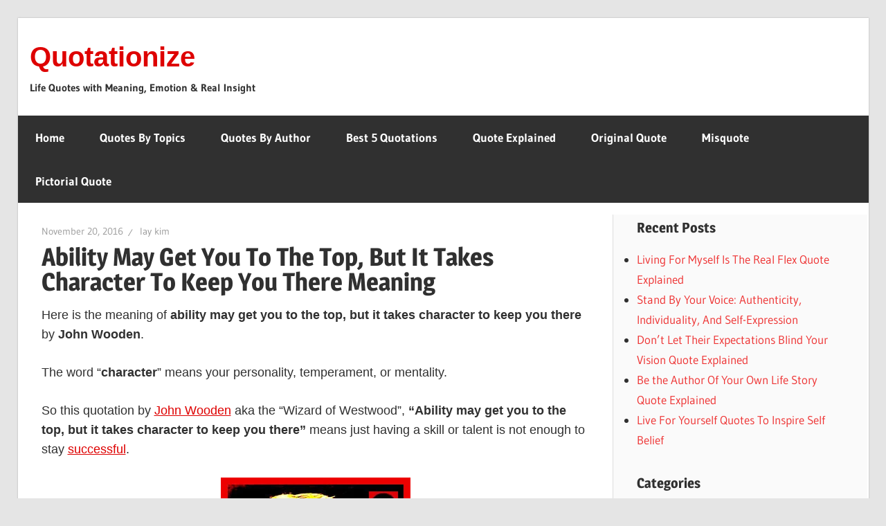

--- FILE ---
content_type: text/html; charset=UTF-8
request_url: https://quotationize.com/ability-may-get-top-takes-character-keep-meaning/
body_size: 20053
content:
<!DOCTYPE html>
<html lang="en-US">
<head>
<!-- Optimized with WP Meteor v3.4.16 - https://wordpress.org/plugins/wp-meteor/ --><script data-wpmeteor-nooptimize="true" >var _wpmeteor={"gdpr":true,"rdelay":86400000,"preload":true,"elementor-animations":true,"elementor-pp":true,"v":"3.4.16","rest_url":"https:\/\/quotationize.com\/wp-json\/"};(()=>{try{new MutationObserver(function(){}),new Promise(function(){}),Object.assign({},{}),document.fonts.ready.then(function(){})}catch{s="wpmeteordisable=1",i=document.location.href,i.match(/[?&]wpmeteordisable/)||(o="",i.indexOf("?")==-1?i.indexOf("#")==-1?o=i+"?"+s:o=i.replace("#","?"+s+"#"):i.indexOf("#")==-1?o=i+"&"+s:o=i.replace("#","&"+s+"#"),document.location.href=o)}var s,i,o;})();

</script><script data-wpmeteor-nooptimize="true" >(()=>{var v="addEventListener",ue="removeEventListener",p="getAttribute",L="setAttribute",pe="removeAttribute",N="hasAttribute",St="querySelector",F=St+"All",U="appendChild",Q="removeChild",fe="createElement",T="tagName",Ae="getOwnPropertyDescriptor",y="prototype",W="__lookupGetter__",Ee="__lookupSetter__",m="DOMContentLoaded",f="load",B="pageshow",me="error";var d=window,c=document,Te=c.documentElement;var $=console.error;var Ke=!0,X=class{constructor(){this.known=[]}init(){let t,n,s=(r,a)=>{if(Ke&&r&&r.fn&&!r.__wpmeteor){let o=function(i){return i===r?this:(c[v](m,l=>{i.call(c,r,l,"jQueryMock")}),this)};this.known.push([r,r.fn.ready,r.fn.init?.prototype?.ready]),r.fn.ready=o,r.fn.init?.prototype?.ready&&(r.fn.init.prototype.ready=o),r.__wpmeteor=!0}return r};window.jQuery||window.$,Object.defineProperty(window,"jQuery",{get(){return t},set(r){t=s(r,"jQuery")},configurable:!0}),Object.defineProperty(window,"$",{get(){return n},set(r){n=s(r,"$")},configurable:!0})}unmock(){this.known.forEach(([t,n,s])=>{t.fn.ready=n,t.fn.init?.prototype?.ready&&s&&(t.fn.init.prototype.ready=s)}),Ke=!1}};var ge="fpo:first-interaction",he="fpo:replay-captured-events";var Je="fpo:element-loaded",Se="fpo:images-loaded",M="fpo:the-end";var Z="click",V=window,Qe=V.addEventListener.bind(V),Xe=V.removeEventListener.bind(V),Ge="removeAttribute",ve="getAttribute",Gt="setAttribute",Ne=["touchstart","touchmove","touchend","touchcancel","keydown","wheel"],Ze=["mouseover","mouseout",Z],Nt=["touchstart","touchend","touchcancel","mouseover","mouseout",Z],R="data-wpmeteor-";var Ue="dispatchEvent",je=e=>{let t=new MouseEvent(Z,{view:e.view,bubbles:!0,cancelable:!0});return Object.defineProperty(t,"target",{writable:!1,value:e.target}),t},Be=class{static capture(){let t=!1,[,n,s]=`${window.Promise}`.split(/[\s[(){]+/s);if(V["__"+s+n])return;let r=[],a=o=>{if(o.target&&Ue in o.target){if(!o.isTrusted)return;if(o.cancelable&&!Ne.includes(o.type))try{o.preventDefault()}catch{}o.stopImmediatePropagation(),o.type===Z?r.push(je(o)):Nt.includes(o.type)&&r.push(o),o.target[Gt](R+o.type,!0),t||(t=!0,V[Ue](new CustomEvent(ge)))}};V.addEventListener(he,()=>{Ze.forEach(l=>Xe(l,a,{passive:!1,capture:!0})),Ne.forEach(l=>Xe(l,a,{passive:!0,capture:!0}));let o;for(;o=r.shift();){var i=o.target;i[ve](R+"touchstart")&&i[ve](R+"touchend")&&!i[ve](R+Z)?(i[ve](R+"touchmove")||r.push(je(o)),i[Ge](R+"touchstart"),i[Ge](R+"touchend")):i[Ge](R+o.type),i[Ue](o)}}),Ze.forEach(o=>Qe(o,a,{passive:!1,capture:!0})),Ne.forEach(o=>Qe(o,a,{passive:!0,capture:!0}))}};var et=Be;var j=class{constructor(){this.l=[]}emit(t,n=null){this.l[t]&&this.l[t].forEach(s=>s(n))}on(t,n){this.l[t]||=[],this.l[t].push(n)}off(t,n){this.l[t]=(this.l[t]||[]).filter(s=>s!==n)}};var D=new j;var ye=c[fe]("span");ye[L]("id","elementor-device-mode");ye[L]("class","elementor-screen-only");var Ut=!1,tt=()=>(Ut||c.body[U](ye),getComputedStyle(ye,":after").content.replace(/"/g,""));var rt=e=>e[p]("class")||"",nt=(e,t)=>e[L]("class",t),st=()=>{d[v](f,function(){let e=tt(),t=Math.max(Te.clientWidth||0,d.innerWidth||0),n=Math.max(Te.clientHeight||0,d.innerHeight||0),s=["_animation_"+e,"animation_"+e,"_animation","_animation","animation"];Array.from(c[F](".elementor-invisible")).forEach(r=>{let a=r.getBoundingClientRect();if(a.top+d.scrollY<=n&&a.left+d.scrollX<t)try{let i=JSON.parse(r[p]("data-settings"));if(i.trigger_source)return;let l=i._animation_delay||i.animation_delay||0,u,E;for(var o=0;o<s.length;o++)if(i[s[o]]){E=s[o],u=i[E];break}if(u){let q=rt(r),J=u==="none"?q:q+" animated "+u,At=setTimeout(()=>{nt(r,J.replace(/\belementor-invisible\b/,"")),s.forEach(Tt=>delete i[Tt]),r[L]("data-settings",JSON.stringify(i))},l);D.on("fi",()=>{clearTimeout(At),nt(r,rt(r).replace(new RegExp("\b"+u+"\b"),""))})}}catch(i){console.error(i)}})})};var ot="data-in-mega_smartmenus",it=()=>{let e=c[fe]("div");e.innerHTML='<span class="sub-arrow --wp-meteor"><i class="fa" aria-hidden="true"></i></span>';let t=e.firstChild,n=s=>{let r=[];for(;s=s.previousElementSibling;)r.push(s);return r};c[v](m,function(){Array.from(c[F](".pp-advanced-menu ul")).forEach(s=>{if(s[p](ot))return;(s[p]("class")||"").match(/\bmega-menu\b/)&&s[F]("ul").forEach(o=>{o[L](ot,!0)});let r=n(s),a=r.filter(o=>o).filter(o=>o[T]==="A").pop();if(a||(a=r.map(o=>Array.from(o[F]("a"))).filter(o=>o).flat().pop()),a){let o=t.cloneNode(!0);a[U](o),new MutationObserver(l=>{l.forEach(({addedNodes:u})=>{u.forEach(E=>{if(E.nodeType===1&&E[T]==="SPAN")try{a[Q](o)}catch{}})})}).observe(a,{childList:!0})}})})};var w="readystatechange",A="message";var Y="SCRIPT",g="data-wpmeteor-",b=Object.defineProperty,Ve=Object.defineProperties,P="javascript/blocked",Pe=/^\s*(application|text)\/javascript|module\s*$/i,mt="requestAnimationFrame",gt="requestIdleCallback",ie="setTimeout",Ie="__dynamic",I=d.constructor.name+"::",ce=c.constructor.name+"::",ht=function(e,t){t=t||d;for(var n=0;n<this.length;n++)e.call(t,this[n],n,this)};"NodeList"in d&&!NodeList[y].forEach&&(NodeList[y].forEach=ht);"HTMLCollection"in d&&!HTMLCollection[y].forEach&&(HTMLCollection[y].forEach=ht);_wpmeteor["elementor-animations"]&&st(),_wpmeteor["elementor-pp"]&&it();var _e=[],Le=[],ee=[],se=!1,k=[],h={},He=!1,Bt=0,H=c.visibilityState==="visible"?d[mt]:d[ie],vt=d[gt]||H;c[v]("visibilitychange",()=>{H=c.visibilityState==="visible"?d[mt]:d[ie],vt=d[gt]||H});var C=d[ie],De,z=["src","type"],x=Object,te="definePropert";x[te+"y"]=(e,t,n)=>{if(e===d&&["jQuery","onload"].indexOf(t)>=0||(e===c||e===c.body)&&["readyState","write","writeln","on"+w].indexOf(t)>=0)return["on"+w,"on"+f].indexOf(t)&&n.set&&(h["on"+w]=h["on"+w]||[],h["on"+w].push(n.set)),e;if(e instanceof HTMLScriptElement&&z.indexOf(t)>=0){if(!e[t+"__def"]){let s=x[Ae](e,t);b(e,t,{set(r){return e[t+"__set"]?e[t+"__set"].call(e,r):s.set.call(e,r)},get(){return e[t+"__get"]?e[t+"__get"].call(e):s.get.call(e)}}),e[t+"__def"]=!0}return n.get&&(e[t+"__get"]=n.get),n.set&&(e[t+"__set"]=n.set),e}return b(e,t,n)};x[te+"ies"]=(e,t)=>{for(let n in t)x[te+"y"](e,n,t[n]);for(let n of x.getOwnPropertySymbols(t))x[te+"y"](e,n,t[n]);return e};var qe=EventTarget[y][v],yt=EventTarget[y][ue],ae=qe.bind(c),Ct=yt.bind(c),G=qe.bind(d),_t=yt.bind(d),Lt=Document[y].createElement,le=Lt.bind(c),de=c.__proto__[W]("readyState").bind(c),ct="loading";b(c,"readyState",{get(){return ct},set(e){return ct=e}});var at=e=>k.filter(([t,,n],s)=>{if(!(e.indexOf(t.type)<0)){n||(n=t.target);try{let r=n.constructor.name+"::"+t.type;for(let a=0;a<h[r].length;a++)if(h[r][a]){let o=r+"::"+s+"::"+a;if(!xe[o])return!0}}catch{}}}).length,oe,xe={},K=e=>{k.forEach(([t,n,s],r)=>{if(!(e.indexOf(t.type)<0)){s||(s=t.target);try{let a=s.constructor.name+"::"+t.type;if((h[a]||[]).length)for(let o=0;o<h[a].length;o++){let i=h[a][o];if(i){let l=a+"::"+r+"::"+o;if(!xe[l]){xe[l]=!0,c.readyState=n,oe=a;try{Bt++,!i[y]||i[y].constructor===i?i.bind(s)(t):i(t)}catch(u){$(u,i)}oe=null}}}}catch(a){$(a)}}})};ae(m,e=>{k.push([new e.constructor(m,e),de(),c])});ae(w,e=>{k.push([new e.constructor(w,e),de(),c])});G(m,e=>{k.push([new e.constructor(m,e),de(),d])});G(f,e=>{He=!0,k.push([new e.constructor(f,e),de(),d]),O||K([m,w,A,f,B])});G(B,e=>{k.push([new e.constructor(B,e),de(),d]),O||K([m,w,A,f,B])});var wt=e=>{k.push([e,c.readyState,d])},Ot=d[W]("onmessage"),Rt=d[Ee]("onmessage"),Pt=()=>{_t(A,wt),(h[I+"message"]||[]).forEach(e=>{G(A,e)}),b(d,"onmessage",{get:Ot,set:Rt})};G(A,wt);var Dt=new X;Dt.init();var Fe=()=>{!O&&!se&&(O=!0,c.readyState="loading",H($e),H(S)),He||G(f,()=>{Fe()})};G(ge,()=>{Fe()});D.on(Se,()=>{Fe()});_wpmeteor.rdelay>=0&&et.capture();var re=[-1],Ce=e=>{re=re.filter(t=>t!==e.target),re.length||C(D.emit.bind(D,M))};var O=!1,S=()=>{let e=_e.shift();if(e)e[p](g+"src")?e[N]("async")||e[Ie]?(e.isConnected&&(re.push(e),setTimeout(Ce,1e3,{target:e})),Oe(e,Ce),C(S)):Oe(e,C.bind(null,S)):(e.origtype==P&&Oe(e),C(S));else if(Le.length)_e.push(...Le),Le.length=0,C(S);else if(at([m,w,A]))K([m,w,A]),C(S);else if(He)if(at([f,B,A]))K([f,B,A]),C(S);else if(re.length>1)vt(S);else if(ee.length)_e.push(...ee),ee.length=0,C(S);else{if(d.RocketLazyLoadScripts)try{RocketLazyLoadScripts.run()}catch(t){$(t)}c.readyState="complete",Pt(),Dt.unmock(),O=!1,se=!0,d[ie](()=>Ce({target:-1}))}else O=!1},xt=e=>{let t=le(Y),n=e.attributes;for(var s=n.length-1;s>=0;s--)n[s].name.startsWith(g)||t[L](n[s].name,n[s].value);let r=e[p](g+"type");r?t.type=r:t.type="text/javascript",(e.textContent||"").match(/^\s*class RocketLazyLoadScripts/)?t.textContent=e.textContent.replace(/^\s*class\s*RocketLazyLoadScripts/,"window.RocketLazyLoadScripts=class").replace("RocketLazyLoadScripts.run();",""):t.textContent=e.textContent;for(let a of["onload","onerror","onreadystatechange"])e[a]&&(t[a]=e[a]);return t},Oe=(e,t)=>{let n=e[p](g+"src");if(n){let s=qe.bind(e);e.isConnected&&t&&(s(f,t),s(me,t)),e.origtype=e[p](g+"type")||"text/javascript",e.origsrc=n,(!e.isConnected||e[N]("nomodule")||e.type&&!Pe.test(e.type))&&t&&t(new Event(f,{target:e}))}else e.origtype===P?(e.origtype=e[p](g+"type")||"text/javascript",e[pe]("integrity"),e.textContent=e.textContent+`
`):t&&t(new Event(f,{target:e}))},We=(e,t)=>{let n=(h[e]||[]).indexOf(t);if(n>=0)return h[e][n]=void 0,!0},lt=(e,t,...n)=>{if("HTMLDocument::"+m==oe&&e===m&&!t.toString().match(/jQueryMock/)){D.on(M,c[v].bind(c,e,t,...n));return}if(t&&(e===m||e===w)){let s=ce+e;h[s]=h[s]||[],h[s].push(t),se&&K([e]);return}return ae(e,t,...n)},dt=(e,t,...n)=>{if(e===m){let s=ce+e;We(s,t)}return Ct(e,t,...n)};Ve(c,{[v]:{get(){return lt},set(){return lt}},[ue]:{get(){return dt},set(){return dt}}});var ne=c.createDocumentFragment(),$e=()=>{ne.hasChildNodes()&&(c.head[U](ne),ne=c.createDocumentFragment())},ut={},we=e=>{if(e)try{let t=new URL(e,c.location.href),n=t.origin;if(n&&!ut[n]&&c.location.host!==t.host){let s=le("link");s.rel="preconnect",s.href=n,ne[U](s),ut[n]=!0,O&&H($e)}}catch{}},be={},kt=(e,t,n,s)=>{let r=le("link");r.rel=t?"modulepre"+f:"pre"+f,r.as="script",n&&r[L]("crossorigin",n),s&&r[L]("integrity",s);try{e=new URL(e,c.location.href).href}catch{}r.href=e,ne[U](r),be[e]=!0,O&&H($e)},ke=function(...e){let t=le(...e);if(!e||e[0].toUpperCase()!==Y||!O)return t;let n=t[L].bind(t),s=t[p].bind(t),r=t[pe].bind(t),a=t[N].bind(t),o=t[W]("attributes").bind(t);return z.forEach(i=>{let l=t[W](i).bind(t),u=t[Ee](i).bind(t);x[te+"y"](t,i,{set(E){return i==="type"&&E&&!Pe.test(E)?n(i,E):((i==="src"&&E||i==="type"&&E&&t.origsrc)&&n("type",P),E?n(g+i,E):r(g+i))},get(){let E=t[p](g+i);if(i==="src")try{return new URL(E,c.location.href).href}catch{}return E}}),b(t,"orig"+i,{set(E){return u(E)},get(){return l()}})}),t[L]=function(i,l){if(z.includes(i))return i==="type"&&l&&!Pe.test(l)?n(i,l):((i==="src"&&l||i==="type"&&l&&t.origsrc)&&n("type",P),l?n(g+i,l):r(g+i));n(i,l)},t[p]=function(i){let l=z.indexOf(i)>=0?s(g+i):s(i);if(i==="src")try{return new URL(l,c.location.href).href}catch{}return l},t[N]=function(i){return z.indexOf(i)>=0?a(g+i):a(i)},b(t,"attributes",{get(){return[...o()].filter(l=>l.name!=="type").map(l=>({name:l.name.match(new RegExp(g))?l.name.replace(g,""):l.name,value:l.value}))}}),t[Ie]=!0,t};Object.defineProperty(Document[y],"createElement",{set(e){e!==ke&&(De=e)},get(){return De||ke}});var Re=new Set,ze=new MutationObserver(e=>{e.forEach(({removedNodes:t,addedNodes:n,target:s})=>{t.forEach(r=>{r.nodeType===1&&Y===r[T]&&"origtype"in r&&Re.delete(r)}),n.forEach(r=>{if(r.nodeType===1)if(Y===r[T]){if("origtype"in r){if(r.origtype!==P)return}else if(r[p]("type")!==P)return;"origtype"in r||z.forEach(o=>{let i=r[W](o).bind(r),l=r[Ee](o).bind(r);b(r,"orig"+o,{set(u){return l(u)},get(){return i()}})});let a=r[p](g+"src");if(Re.has(r)&&$("Inserted twice",r),r.parentNode){Re.add(r);let o=r[p](g+"type");(a||"").match(/\/gtm.js\?/)||r[N]("async")||r[Ie]?(ee.push(r),we(a)):r[N]("defer")||o==="module"?(Le.push(r),we(a)):(a&&!r[N]("nomodule")&&!be[a]&&kt(a,o==="module",r[N]("crossorigin")&&r[p]("crossorigin"),r[p]("integrity")),_e.push(r))}else r[v](f,o=>o.target.parentNode[Q](o.target)),r[v](me,o=>o.target.parentNode[Q](o.target)),s[U](r)}else r[T]==="LINK"&&r[p]("as")==="script"&&(be[r[p]("href")]=!0)})})}),bt={childList:!0,subtree:!0};ze.observe(c.documentElement,bt);var Mt=HTMLElement[y].attachShadow;HTMLElement[y].attachShadow=function(e){let t=Mt.call(this,e);return e.mode==="open"&&ze.observe(t,bt),t};(()=>{let e=x[Ae](HTMLIFrameElement[y],"src");b(HTMLIFrameElement[y],"src",{get(){return this.dataset.fpoSrc?this.dataset.fpoSrc:e.get.call(this)},set(t){delete this.dataset.fpoSrc,e.set.call(this,t)}})})();D.on(M,()=>{(!De||De===ke)&&(Document[y].createElement=Lt,ze.disconnect()),dispatchEvent(new CustomEvent(he)),dispatchEvent(new CustomEvent(M))});var Me=e=>{let t,n;!c.currentScript||!c.currentScript.parentNode?(t=c.body,n=t.lastChild):(n=c.currentScript,t=n.parentNode);try{let s=le("div");s.innerHTML=e,Array.from(s.childNodes).forEach(r=>{r.nodeName===Y?t.insertBefore(xt(r),n):t.insertBefore(r,n)})}catch(s){$(s)}},pt=e=>Me(e+`
`);Ve(c,{write:{get(){return Me},set(e){return Me=e}},writeln:{get(){return pt},set(e){return pt=e}}});var ft=(e,t,...n)=>{if(I+m==oe&&e===m&&!t.toString().match(/jQueryMock/)){D.on(M,d[v].bind(d,e,t,...n));return}if(I+f==oe&&e===f){D.on(M,d[v].bind(d,e,t,...n));return}if(t&&(e===f||e===B||e===m||e===A&&!se)){let s=e===m?ce+e:I+e;h[s]=h[s]||[],h[s].push(t),se&&K([e]);return}return G(e,t,...n)},Et=(e,t,...n)=>{if(e===f||e===m||e===B){let s=e===m?ce+e:I+e;We(s,t)}return _t(e,t,...n)};Ve(d,{[v]:{get(){return ft},set(){return ft}},[ue]:{get(){return Et},set(){return Et}}});var Ye=e=>{let t;return{get(){return t},set(n){return t&&We(e,n),h[e]=h[e]||[],h[e].push(n),t=n}}};G(Je,e=>{let{target:t,event:n}=e.detail,s=t===d?c.body:t,r=s[p](g+"on"+n.type);s[pe](g+"on"+n.type);try{let a=new Function("event",r);t===d?d[v](f,a.bind(t,n)):a.call(t,n)}catch(a){console.err(a)}});{let e=Ye(I+f);b(d,"onload",e),ae(m,()=>{b(c.body,"onload",e)})}b(c,"onreadystatechange",Ye(ce+w));b(d,"onmessage",Ye(I+A));(()=>{let e=d.innerHeight,t=d.innerWidth,n=r=>{let o={"4g":1250,"3g":2500,"2g":2500}[(navigator.connection||{}).effectiveType]||0,i=r.getBoundingClientRect(),l={top:-1*e-o,left:-1*t-o,bottom:e+o,right:t+o};return!(i.left>=l.right||i.right<=l.left||i.top>=l.bottom||i.bottom<=l.top)},s=(r=!0)=>{let a=1,o=-1,i={},l=()=>{o++,--a||d[ie](D.emit.bind(D,Se),_wpmeteor.rdelay)};Array.from(c.getElementsByTagName("*")).forEach(u=>{let E,q,J;if(u[T]==="IMG"){let _=u.currentSrc||u.src;_&&!i[_]&&!_.match(/^data:/i)&&((u.loading||"").toLowerCase()!=="lazy"||n(u))&&(E=_)}else if(u[T]===Y)we(u[p](g+"src"));else if(u[T]==="LINK"&&u[p]("as")==="script"&&["pre"+f,"modulepre"+f].indexOf(u[p]("rel"))>=0)be[u[p]("href")]=!0;else if((q=d.getComputedStyle(u))&&(J=(q.backgroundImage||"").match(/^url\s*\((.*?)\)/i))&&(J||[]).length){let _=J[0].slice(4,-1).replace(/"/g,"");!i[_]&&!_.match(/^data:/i)&&(E=_)}if(E){i[E]=!0;let _=new Image;r&&(a++,_[v](f,l),_[v](me,l)),_.src=E}}),c.fonts.ready.then(()=>{l()})};_wpmeteor.rdelay===0?ae(m,s):G(f,s)})();})();
//1.0.42

</script><script  type="javascript/blocked" data-wpmeteor-type="text/javascript"  async data-wpmeteor-src="https://pagead2.googlesyndication.com/pagead/js/adsbygoogle.js?client=ca-pub-8479244561701183"
     crossorigin="anonymous"></script>	
<meta name="p:domain_verify" content="255a5914f8f48ba3b7ae486530b1108d"/>	
<meta charset="UTF-8">
<meta name="viewport" content="width=device-width, initial-scale=1">
<link rel="profile" href="http://gmpg.org/xfn/11">
<link rel="pingback" href="https://quotationize.com/xmlrpc.php">

<meta name='robots' content='index, follow, max-image-preview:large, max-snippet:-1, max-video-preview:-1' />
	<style>img:is([sizes="auto" i], [sizes^="auto," i]) { contain-intrinsic-size: 3000px 1500px }</style>
	
	<!-- This site is optimized with the Yoast SEO plugin v26.1.1 - https://yoast.com/wordpress/plugins/seo/ -->
	<title>Ability May Get You To The Top Meaning - Quotationize</title>
	<meta name="description" content="Find out the meaning of the quote ability may get you to the top, but it takes character to keep you there by John Wooden." />
	<link rel="canonical" href="https://quotationize.com/ability-may-get-top-takes-character-keep-meaning/" />
	<meta property="og:locale" content="en_US" />
	<meta property="og:type" content="article" />
	<meta property="og:title" content="Ability May Get You To The Top Meaning - Quotationize" />
	<meta property="og:description" content="Find out the meaning of the quote ability may get you to the top, but it takes character to keep you there by John Wooden." />
	<meta property="og:url" content="https://quotationize.com/ability-may-get-top-takes-character-keep-meaning/" />
	<meta property="og:site_name" content="Quotationize" />
	<meta property="article:publisher" content="https://www.facebook.com/laykim69" />
	<meta property="article:author" content="https://www.facebook.com/laykim69" />
	<meta property="article:published_time" content="2016-11-20T08:19:33+00:00" />
	<meta property="article:modified_time" content="2022-11-22T12:09:00+00:00" />
	<meta property="og:image" content="https://quotationize.com/wp-content/uploads/2016/11/John-Wooden-ability-quote.webp" />
	<meta property="og:image:width" content="274" />
	<meta property="og:image:height" content="300" />
	<meta property="og:image:type" content="image/webp" />
	<meta name="author" content="lay kim" />
	<meta name="twitter:card" content="summary_large_image" />
	<meta name="twitter:creator" content="@laykim69" />
	<meta name="twitter:site" content="@laykim69" />
	<meta name="twitter:label1" content="Written by" />
	<meta name="twitter:data1" content="lay kim" />
	<meta name="twitter:label2" content="Est. reading time" />
	<meta name="twitter:data2" content="2 minutes" />
	<script type="application/ld+json" class="yoast-schema-graph">{"@context":"https://schema.org","@graph":[{"@type":"Article","@id":"https://quotationize.com/ability-may-get-top-takes-character-keep-meaning/#article","isPartOf":{"@id":"https://quotationize.com/ability-may-get-top-takes-character-keep-meaning/"},"author":{"name":"lay kim","@id":"https://quotationize.com/#/schema/person/09d5314ad3f0ea8ddba74039bef05c19"},"headline":"Ability May Get You To The Top, But It Takes Character To Keep You There Meaning","datePublished":"2016-11-20T08:19:33+00:00","dateModified":"2022-11-22T12:09:00+00:00","mainEntityOfPage":{"@id":"https://quotationize.com/ability-may-get-top-takes-character-keep-meaning/"},"wordCount":421,"publisher":{"@id":"https://quotationize.com/#/schema/person/09d5314ad3f0ea8ddba74039bef05c19"},"image":{"@id":"https://quotationize.com/ability-may-get-top-takes-character-keep-meaning/#primaryimage"},"thumbnailUrl":"https://quotationize.com/wp-content/uploads/2016/11/John-Wooden-ability-quote.webp","keywords":["character","destiny","imagination","peace","talent"],"articleSection":["ability","meaning"],"inLanguage":"en-US"},{"@type":"WebPage","@id":"https://quotationize.com/ability-may-get-top-takes-character-keep-meaning/","url":"https://quotationize.com/ability-may-get-top-takes-character-keep-meaning/","name":"Ability May Get You To The Top Meaning - Quotationize","isPartOf":{"@id":"https://quotationize.com/#website"},"primaryImageOfPage":{"@id":"https://quotationize.com/ability-may-get-top-takes-character-keep-meaning/#primaryimage"},"image":{"@id":"https://quotationize.com/ability-may-get-top-takes-character-keep-meaning/#primaryimage"},"thumbnailUrl":"https://quotationize.com/wp-content/uploads/2016/11/John-Wooden-ability-quote.webp","datePublished":"2016-11-20T08:19:33+00:00","dateModified":"2022-11-22T12:09:00+00:00","description":"Find out the meaning of the quote ability may get you to the top, but it takes character to keep you there by John Wooden.","breadcrumb":{"@id":"https://quotationize.com/ability-may-get-top-takes-character-keep-meaning/#breadcrumb"},"inLanguage":"en-US","potentialAction":[{"@type":"ReadAction","target":["https://quotationize.com/ability-may-get-top-takes-character-keep-meaning/"]}]},{"@type":"ImageObject","inLanguage":"en-US","@id":"https://quotationize.com/ability-may-get-top-takes-character-keep-meaning/#primaryimage","url":"https://quotationize.com/wp-content/uploads/2016/11/John-Wooden-ability-quote.webp","contentUrl":"https://quotationize.com/wp-content/uploads/2016/11/John-Wooden-ability-quote.webp","width":274,"height":300},{"@type":"BreadcrumbList","@id":"https://quotationize.com/ability-may-get-top-takes-character-keep-meaning/#breadcrumb","itemListElement":[{"@type":"ListItem","position":1,"name":"Home","item":"https://quotationize.com/"},{"@type":"ListItem","position":2,"name":"Ability May Get You To The Top, But It Takes Character To Keep You There Meaning"}]},{"@type":"WebSite","@id":"https://quotationize.com/#website","url":"https://quotationize.com/","name":"Quotationize","description":"Life Quotes with Meaning, Emotion &amp; Real Insight","publisher":{"@id":"https://quotationize.com/#/schema/person/09d5314ad3f0ea8ddba74039bef05c19"},"potentialAction":[{"@type":"SearchAction","target":{"@type":"EntryPoint","urlTemplate":"https://quotationize.com/?s={search_term_string}"},"query-input":{"@type":"PropertyValueSpecification","valueRequired":true,"valueName":"search_term_string"}}],"inLanguage":"en-US"},{"@type":["Person","Organization"],"@id":"https://quotationize.com/#/schema/person/09d5314ad3f0ea8ddba74039bef05c19","name":"lay kim","image":{"@type":"ImageObject","inLanguage":"en-US","@id":"https://quotationize.com/#/schema/person/image/","url":"https://quotationize.com/wp-content/uploads/2019/10/laykim.jpg","contentUrl":"https://quotationize.com/wp-content/uploads/2019/10/laykim.jpg","width":480,"height":480,"caption":"lay kim"},"logo":{"@id":"https://quotationize.com/#/schema/person/image/"},"description":"Hi, I’m Lay Kim — the voice behind Quotationize. I started this blog to make sense of the quotes we see every day — the ones that inspire us, confuse us, or make us think twice. Here, I break them down into simple, meaningful explanations so anyone can understand and connect with them.","sameAs":["https://quotationize.com","https://www.facebook.com/laykim69","https://x.com/laykim69"]}]}</script>
	<!-- / Yoast SEO plugin. -->


<link rel='stylesheet' id='wellington-theme-fonts-css' href='https://quotationize.com/wp-content/fonts/1c8a0ba53a96b791e2a07e492ac029c3.css?ver=20201110' type='text/css' media='all' />
<link rel='stylesheet' id='wp-block-library-css' href='https://quotationize.com/wp-includes/css/dist/block-library/style.min.css?ver=6.8.3' type='text/css' media='all' />
<style id='classic-theme-styles-inline-css' type='text/css'>
/*! This file is auto-generated */
.wp-block-button__link{color:#fff;background-color:#32373c;border-radius:9999px;box-shadow:none;text-decoration:none;padding:calc(.667em + 2px) calc(1.333em + 2px);font-size:1.125em}.wp-block-file__button{background:#32373c;color:#fff;text-decoration:none}
</style>
<style id='global-styles-inline-css' type='text/css'>
:root{--wp--preset--aspect-ratio--square: 1;--wp--preset--aspect-ratio--4-3: 4/3;--wp--preset--aspect-ratio--3-4: 3/4;--wp--preset--aspect-ratio--3-2: 3/2;--wp--preset--aspect-ratio--2-3: 2/3;--wp--preset--aspect-ratio--16-9: 16/9;--wp--preset--aspect-ratio--9-16: 9/16;--wp--preset--color--black: #000000;--wp--preset--color--cyan-bluish-gray: #abb8c3;--wp--preset--color--white: #ffffff;--wp--preset--color--pale-pink: #f78da7;--wp--preset--color--vivid-red: #cf2e2e;--wp--preset--color--luminous-vivid-orange: #ff6900;--wp--preset--color--luminous-vivid-amber: #fcb900;--wp--preset--color--light-green-cyan: #7bdcb5;--wp--preset--color--vivid-green-cyan: #00d084;--wp--preset--color--pale-cyan-blue: #8ed1fc;--wp--preset--color--vivid-cyan-blue: #0693e3;--wp--preset--color--vivid-purple: #9b51e0;--wp--preset--color--primary: #ee3333;--wp--preset--color--secondary: #d51a1a;--wp--preset--color--tertiary: #bb0000;--wp--preset--color--accent: #3333ee;--wp--preset--color--highlight: #eeee33;--wp--preset--color--light-gray: #fafafa;--wp--preset--color--gray: #999999;--wp--preset--color--dark-gray: #303030;--wp--preset--gradient--vivid-cyan-blue-to-vivid-purple: linear-gradient(135deg,rgba(6,147,227,1) 0%,rgb(155,81,224) 100%);--wp--preset--gradient--light-green-cyan-to-vivid-green-cyan: linear-gradient(135deg,rgb(122,220,180) 0%,rgb(0,208,130) 100%);--wp--preset--gradient--luminous-vivid-amber-to-luminous-vivid-orange: linear-gradient(135deg,rgba(252,185,0,1) 0%,rgba(255,105,0,1) 100%);--wp--preset--gradient--luminous-vivid-orange-to-vivid-red: linear-gradient(135deg,rgba(255,105,0,1) 0%,rgb(207,46,46) 100%);--wp--preset--gradient--very-light-gray-to-cyan-bluish-gray: linear-gradient(135deg,rgb(238,238,238) 0%,rgb(169,184,195) 100%);--wp--preset--gradient--cool-to-warm-spectrum: linear-gradient(135deg,rgb(74,234,220) 0%,rgb(151,120,209) 20%,rgb(207,42,186) 40%,rgb(238,44,130) 60%,rgb(251,105,98) 80%,rgb(254,248,76) 100%);--wp--preset--gradient--blush-light-purple: linear-gradient(135deg,rgb(255,206,236) 0%,rgb(152,150,240) 100%);--wp--preset--gradient--blush-bordeaux: linear-gradient(135deg,rgb(254,205,165) 0%,rgb(254,45,45) 50%,rgb(107,0,62) 100%);--wp--preset--gradient--luminous-dusk: linear-gradient(135deg,rgb(255,203,112) 0%,rgb(199,81,192) 50%,rgb(65,88,208) 100%);--wp--preset--gradient--pale-ocean: linear-gradient(135deg,rgb(255,245,203) 0%,rgb(182,227,212) 50%,rgb(51,167,181) 100%);--wp--preset--gradient--electric-grass: linear-gradient(135deg,rgb(202,248,128) 0%,rgb(113,206,126) 100%);--wp--preset--gradient--midnight: linear-gradient(135deg,rgb(2,3,129) 0%,rgb(40,116,252) 100%);--wp--preset--font-size--small: 13px;--wp--preset--font-size--medium: 20px;--wp--preset--font-size--large: 36px;--wp--preset--font-size--x-large: 42px;--wp--preset--spacing--20: 0.44rem;--wp--preset--spacing--30: 0.67rem;--wp--preset--spacing--40: 1rem;--wp--preset--spacing--50: 1.5rem;--wp--preset--spacing--60: 2.25rem;--wp--preset--spacing--70: 3.38rem;--wp--preset--spacing--80: 5.06rem;--wp--preset--shadow--natural: 6px 6px 9px rgba(0, 0, 0, 0.2);--wp--preset--shadow--deep: 12px 12px 50px rgba(0, 0, 0, 0.4);--wp--preset--shadow--sharp: 6px 6px 0px rgba(0, 0, 0, 0.2);--wp--preset--shadow--outlined: 6px 6px 0px -3px rgba(255, 255, 255, 1), 6px 6px rgba(0, 0, 0, 1);--wp--preset--shadow--crisp: 6px 6px 0px rgba(0, 0, 0, 1);}:where(.is-layout-flex){gap: 0.5em;}:where(.is-layout-grid){gap: 0.5em;}body .is-layout-flex{display: flex;}.is-layout-flex{flex-wrap: wrap;align-items: center;}.is-layout-flex > :is(*, div){margin: 0;}body .is-layout-grid{display: grid;}.is-layout-grid > :is(*, div){margin: 0;}:where(.wp-block-columns.is-layout-flex){gap: 2em;}:where(.wp-block-columns.is-layout-grid){gap: 2em;}:where(.wp-block-post-template.is-layout-flex){gap: 1.25em;}:where(.wp-block-post-template.is-layout-grid){gap: 1.25em;}.has-black-color{color: var(--wp--preset--color--black) !important;}.has-cyan-bluish-gray-color{color: var(--wp--preset--color--cyan-bluish-gray) !important;}.has-white-color{color: var(--wp--preset--color--white) !important;}.has-pale-pink-color{color: var(--wp--preset--color--pale-pink) !important;}.has-vivid-red-color{color: var(--wp--preset--color--vivid-red) !important;}.has-luminous-vivid-orange-color{color: var(--wp--preset--color--luminous-vivid-orange) !important;}.has-luminous-vivid-amber-color{color: var(--wp--preset--color--luminous-vivid-amber) !important;}.has-light-green-cyan-color{color: var(--wp--preset--color--light-green-cyan) !important;}.has-vivid-green-cyan-color{color: var(--wp--preset--color--vivid-green-cyan) !important;}.has-pale-cyan-blue-color{color: var(--wp--preset--color--pale-cyan-blue) !important;}.has-vivid-cyan-blue-color{color: var(--wp--preset--color--vivid-cyan-blue) !important;}.has-vivid-purple-color{color: var(--wp--preset--color--vivid-purple) !important;}.has-black-background-color{background-color: var(--wp--preset--color--black) !important;}.has-cyan-bluish-gray-background-color{background-color: var(--wp--preset--color--cyan-bluish-gray) !important;}.has-white-background-color{background-color: var(--wp--preset--color--white) !important;}.has-pale-pink-background-color{background-color: var(--wp--preset--color--pale-pink) !important;}.has-vivid-red-background-color{background-color: var(--wp--preset--color--vivid-red) !important;}.has-luminous-vivid-orange-background-color{background-color: var(--wp--preset--color--luminous-vivid-orange) !important;}.has-luminous-vivid-amber-background-color{background-color: var(--wp--preset--color--luminous-vivid-amber) !important;}.has-light-green-cyan-background-color{background-color: var(--wp--preset--color--light-green-cyan) !important;}.has-vivid-green-cyan-background-color{background-color: var(--wp--preset--color--vivid-green-cyan) !important;}.has-pale-cyan-blue-background-color{background-color: var(--wp--preset--color--pale-cyan-blue) !important;}.has-vivid-cyan-blue-background-color{background-color: var(--wp--preset--color--vivid-cyan-blue) !important;}.has-vivid-purple-background-color{background-color: var(--wp--preset--color--vivid-purple) !important;}.has-black-border-color{border-color: var(--wp--preset--color--black) !important;}.has-cyan-bluish-gray-border-color{border-color: var(--wp--preset--color--cyan-bluish-gray) !important;}.has-white-border-color{border-color: var(--wp--preset--color--white) !important;}.has-pale-pink-border-color{border-color: var(--wp--preset--color--pale-pink) !important;}.has-vivid-red-border-color{border-color: var(--wp--preset--color--vivid-red) !important;}.has-luminous-vivid-orange-border-color{border-color: var(--wp--preset--color--luminous-vivid-orange) !important;}.has-luminous-vivid-amber-border-color{border-color: var(--wp--preset--color--luminous-vivid-amber) !important;}.has-light-green-cyan-border-color{border-color: var(--wp--preset--color--light-green-cyan) !important;}.has-vivid-green-cyan-border-color{border-color: var(--wp--preset--color--vivid-green-cyan) !important;}.has-pale-cyan-blue-border-color{border-color: var(--wp--preset--color--pale-cyan-blue) !important;}.has-vivid-cyan-blue-border-color{border-color: var(--wp--preset--color--vivid-cyan-blue) !important;}.has-vivid-purple-border-color{border-color: var(--wp--preset--color--vivid-purple) !important;}.has-vivid-cyan-blue-to-vivid-purple-gradient-background{background: var(--wp--preset--gradient--vivid-cyan-blue-to-vivid-purple) !important;}.has-light-green-cyan-to-vivid-green-cyan-gradient-background{background: var(--wp--preset--gradient--light-green-cyan-to-vivid-green-cyan) !important;}.has-luminous-vivid-amber-to-luminous-vivid-orange-gradient-background{background: var(--wp--preset--gradient--luminous-vivid-amber-to-luminous-vivid-orange) !important;}.has-luminous-vivid-orange-to-vivid-red-gradient-background{background: var(--wp--preset--gradient--luminous-vivid-orange-to-vivid-red) !important;}.has-very-light-gray-to-cyan-bluish-gray-gradient-background{background: var(--wp--preset--gradient--very-light-gray-to-cyan-bluish-gray) !important;}.has-cool-to-warm-spectrum-gradient-background{background: var(--wp--preset--gradient--cool-to-warm-spectrum) !important;}.has-blush-light-purple-gradient-background{background: var(--wp--preset--gradient--blush-light-purple) !important;}.has-blush-bordeaux-gradient-background{background: var(--wp--preset--gradient--blush-bordeaux) !important;}.has-luminous-dusk-gradient-background{background: var(--wp--preset--gradient--luminous-dusk) !important;}.has-pale-ocean-gradient-background{background: var(--wp--preset--gradient--pale-ocean) !important;}.has-electric-grass-gradient-background{background: var(--wp--preset--gradient--electric-grass) !important;}.has-midnight-gradient-background{background: var(--wp--preset--gradient--midnight) !important;}.has-small-font-size{font-size: var(--wp--preset--font-size--small) !important;}.has-medium-font-size{font-size: var(--wp--preset--font-size--medium) !important;}.has-large-font-size{font-size: var(--wp--preset--font-size--large) !important;}.has-x-large-font-size{font-size: var(--wp--preset--font-size--x-large) !important;}
:where(.wp-block-post-template.is-layout-flex){gap: 1.25em;}:where(.wp-block-post-template.is-layout-grid){gap: 1.25em;}
:where(.wp-block-columns.is-layout-flex){gap: 2em;}:where(.wp-block-columns.is-layout-grid){gap: 2em;}
:root :where(.wp-block-pullquote){font-size: 1.5em;line-height: 1.6;}
</style>
<link rel='stylesheet' id='wellington-stylesheet-css' href='https://quotationize.com/wp-content/themes/wellington/style.css?ver=2.2.0' type='text/css' media='all' />
<link rel='stylesheet' id='wellington-safari-flexbox-fixes-css' href='https://quotationize.com/wp-content/themes/wellington/assets/css/safari-flexbox-fixes.css?ver=20200420' type='text/css' media='all' />
<!--[if lt IE 9]>
<script  type="javascript/blocked" data-wpmeteor-type="text/javascript"  data-wpmeteor-src="https://quotationize.com/wp-content/themes/wellington/assets/js/html5shiv.min.js?ver=3.7.3" id="html5shiv-js"></script>
<![endif]-->
<script  type="javascript/blocked" data-wpmeteor-type="text/javascript"  data-wpmeteor-src="https://quotationize.com/wp-content/themes/wellington/assets/js/svgxuse.min.js?ver=1.2.6" id="svgxuse-js"></script>
		<script  type="javascript/blocked" data-wpmeteor-type="text/javascript" >
			var _statcounter = _statcounter || [];
			_statcounter.push({"tags": {"author": "lay kim"}});
		</script>
		<script type="application/ld+json">{"@context":"https:\/\/schema.org","@type":"BlogPosting","headline":"Ability May Get You To The Top, But It Takes Character To Keep You There Meaning","description":"Here is the meaning of ability may get you to the top, but it takes character to keep you there","author":{"@type":"Person","name":"lay kim","url":"https:\/\/quotationize.com\/author\/kgdwt\/"},"datePublished":"2016-11-20T16:19:33+08:00","dateModified":"2022-11-22T20:09:00+08:00","mainEntityOfPage":{"@type":"WebPage","@id":"https:\/\/quotationize.com\/ability-may-get-top-takes-character-keep-meaning\/"},"publisher":{"@type":"Organization","name":"Quotationize","logo":{"@type":"ImageObject","url":"https:\/\/quotationize.com\/wp-content\/uploads\/2025\/06\/Quotationize-Quote-Blog.jpg","width":235,"height":235}},"image":{"@type":"ImageObject","url":"https:\/\/quotationize.com\/wp-content\/uploads\/2016\/11\/John-Wooden-ability-quote.webp"}}</script><style type="text/css">.broken_link, a.broken_link {
	text-decoration: line-through;
}</style><style class="wpcode-css-snippet">/* Visual Quote Block - Flat Dark Style */
.visual-quote-block {
  display: flex;
  justify-content: center;
  margin: 1.5rem 0;
}

.quote-container {
  background-color: #000;
  border: 7px solid #000;
  padding: 2rem 2.5rem;
  max-width: 700px;
  width: 100%;
  text-align: center;
  box-sizing: border-box;
}

.quote-text {
  font-size: 2.5rem;
  font-weight: bold;
  font-family: 'Arial Black', Arial, sans-serif;
  line-height: 1.3;
  margin: 0 0 1rem 0;
}

.quote-author {
  font-size: 1.4rem;
  font-weight: normal;
  font-family: Arial, sans-serif;
  color: #ffffff;
  text-align: right;
  text-transform: capitalize;
  line-height: 1.3;
  margin: 0;
}
</style><style class="wpcode-css-snippet">/* Pictorial Quote - Flexible positioning within post content */
.pictorial-quote-wrapper {
  display: flex;
  justify-content: center;
  margin: 1.5rem 0; /* Equal spacing for flexible placement */
}

.pictorial-quote {
  border: 7px solid #000;
  background-color: #000;
  padding: 2rem 2.8rem;
  font-family: 'Arial Black', Arial, sans-serif;
  max-width: 700px;
  width: 100%;
  text-align: center;
  box-sizing: border-box;
  margin-bottom: 0;
}

.pictorial-quote blockquote {
  margin: 0;
  padding: 0;
  border: none;
  line-height: 1.3;
}

.pictorial-quote blockquote p {
  font-size: 2.2rem;
  font-weight: bold;
  margin: 0;
  padding: 0;
  line-height: 1.3;
}

.pictorial-quote cite {
  display: block;
  margin-top: 1rem;
  font-size: 1.4rem;
  font-style: normal;
  font-weight: normal;
  font-family: Arial, sans-serif;
  text-align: right;
  color: #fff;
  text-transform: capitalize;
  line-height: 1.3;
}

/* Remove spacing below last paragraph */
.pictorial-quote p:last-of-type {
  margin-bottom: 0;
  padding-bottom: 0;
}

/* Hide empty elements that might get added by editor/shortcode */
.pictorial-quote p:empty,
.pictorial-quote br {
  display: none;
}

/* Prevent extra spacing inside quote container */
.pictorial-quote > * {
  margin-bottom: 0;
  padding-bottom: 0;
}</style><link rel="icon" href="https://quotationize.com/wp-content/uploads/2022/01/cropped-favicon-512x512-1-32x32.png" sizes="32x32" />
<link rel="icon" href="https://quotationize.com/wp-content/uploads/2022/01/cropped-favicon-512x512-1-192x192.png" sizes="192x192" />
<link rel="apple-touch-icon" href="https://quotationize.com/wp-content/uploads/2022/01/cropped-favicon-512x512-1-180x180.png" />
<meta name="msapplication-TileImage" content="https://quotationize.com/wp-content/uploads/2022/01/cropped-favicon-512x512-1-270x270.png" />
		<style type="text/css" id="wp-custom-css">
			.site-title {font-family:Aharoni;}
.header-main {
padding: 1em;}
.home #content img {
height: 300px;}
.wp-post-image {
height: 300px;}
.entry-content{
font-family:'Arial', Roboto,Tahoma;}
.site-title a:link, a:visited{
font-family: Aharoni, Arial, Robota,Tahoma;
font-size: 40px;}
.site-title a:link, .site-title a:visited {color: #de0000;}
.site-description{
font-size:15px;
font-weight:bold;}
.site-content {
padding-top: 1em;}
.entry-title a{
font-size: 15px;
font-family: Arial;}
.main-navigation ul a:hover, .main-navigation ul a:active, .main-navigation ul a:focus {
color:#de0000;
font-weight:bold;}
.main-navigation ul{
font-weight: bold;}
.entry-categories .meta-categories a:link, .entry-categories .meta-categories a:visited {font-weight: bold;}
.post-navigation .nav-links .nav-previous {font-weight: bold;}
.post-navigation .nav-links .nav-next {font-weight: bold;}
.entry-content .more-link {font-weight: bold;}
.widget ul {list-style:disc;}
.site-footer a:hover, .site-footer a:active {color:#de0000;}
.entry-content .more-link {background-color: #de0000;}
.entry-content a {color: #de0000;}
.entry-title a:hover, .entry-title a:active {color:#de0000;}
.entry-title a {font-size: 20px;}
.page-title, .entry-title {line-height: 1;}
.pagination a:hover, .pagination a:active, .pagination .current {background-color:#de0000;}
blockquote{border-left:4px solid;
border-color:#de0000;
font-style: italic}
.site-footer {
border-top: 1px solid #000;
border-bottom: 1px solid #000;
height:150px;}
hr {
background-color: #313636;}
.site-footer {
    height: 120px;;}
.site-footer .site-info {
    padding: 1em;}
.type-page .wp-post-image {
	display:none;}
p { line-height: 1.6em;}
.content-area, .sidebar, .post-layout-columns .post-wrapper .post-column {
padding-top: 5px;}
.adsbygoogle:empty,
.adsbygoogle[style*="height: 0px"],
.adsbygoogle[style*="display: none"],
.adsbygoogle[style*="visibility: hidden"] {
  display: none !important;
  margin: 0 !important;
  padding: 0 !important;
  height: 0 !important;
}




@media (max-width: 768px) {
  /* H1 */
 h1.post-entry-title,
  .post h1.post-entry-title,
  .single-post h1.post-entry-title,
  .single-post .post-entry-title,
  .single-post .entry-header h1,
  .entry-title,
  .post-entry-title {
    font-size: 26px !important;
    font-family: 'Magra', serif !important;
    line-height: 1.3 !important;
  }
}

  /* H2 */
  .single-post .entry-content h2,
  .post-content h2 {
    font-size: 24px !important;
  }

  /* H3 */
  .post-content h3 {
    font-size: 20px !important;
  }
}




.entry-categories .meta-categories a {
  background-color: #888888 !important;  /* medium gray */
  color: #ffffff !important;             /* white text */
  border-radius: 3px !important;
  text-decoration: none !important;
  border: none !important;
  box-shadow: none !important;
}
.entry-categories .meta-categories a {
  --button-color: #888888 !important; /* override button color variable */
  background-color: var(--button-color) !important;
  color: #ffffff !important;
  border-radius: 3px !important;
  text-decoration: none !important;
  border: none !important;
  box-shadow: none !important;
}
/* --- Styling for Category/Meta Text Box --- */
.entry-categories .meta-categories a,
.entry-categories .meta-categories a:visited {

	
	/* Hide the entire sidebar area */
.sidebar,
.widget-area,
#secondary,
.aside-sidebar {
  display: none !important;
}

/* Expand main content area to full width */
.content-area,
.site-content,
.main-content {
  width: 100% !important;
  margin: 0 !important;
  padding: 0 !important;
}

	
html body .entry-categories .meta-categories a {
  background-color: #555555 !important;   /* dark gray */
  color: #ffffff !important;              /* white text */
  text-transform: none !important;        /* remove all-uppercase */
  font-weight: 700 !important;            /* bold text */
}

html body .entry-tags .meta-tags a {
  text-transform: none !important;
  font-weight: 700 !important;
  color: #303030 !important;
}

	
		</style>
		</head>

<body class="wp-singular post-template-default single single-post postid-4746 single-format-standard wp-embed-responsive wp-theme-wellington post-layout-one-column">

	
	<div id="header-top" class="header-bar-wrap"></div>

	<div id="page" class="hfeed site">

		<a class="skip-link screen-reader-text" href="#content">Skip to content</a>

		
		<header id="masthead" class="site-header clearfix" role="banner">

			<div class="header-main container clearfix">

				<div id="logo" class="site-branding clearfix">

										
			<p class="site-title"><a href="https://quotationize.com/" rel="home">Quotationize</a></p>

								
			<p class="site-description">Life Quotes with Meaning, Emotion &amp; Real Insight</p>

			
				</div><!-- .site-branding -->

				<div class="header-widgets clearfix">

					
				</div><!-- .header-widgets -->

			</div><!-- .header-main -->

			

	<div id="main-navigation-wrap" class="primary-navigation-wrap">

		
		<button class="primary-menu-toggle menu-toggle" aria-controls="primary-menu" aria-expanded="false" >
			<svg class="icon icon-menu" aria-hidden="true" role="img"> <use xlink:href="https://quotationize.com/wp-content/themes/wellington/assets/icons/genericons-neue.svg#menu"></use> </svg><svg class="icon icon-close" aria-hidden="true" role="img"> <use xlink:href="https://quotationize.com/wp-content/themes/wellington/assets/icons/genericons-neue.svg#close"></use> </svg>			<span class="menu-toggle-text">Navigation</span>
		</button>

		<div class="primary-navigation">

			<nav id="site-navigation" class="main-navigation" role="navigation"  aria-label="Primary Menu">

				<ul id="primary-menu" class="menu"><li id="menu-item-3849" class="menu-item menu-item-type-custom menu-item-object-custom menu-item-home menu-item-3849"><a href="http://quotationize.com/">Home</a></li>
<li id="menu-item-12410" class="menu-item menu-item-type-post_type menu-item-object-page menu-item-12410"><a href="https://quotationize.com/life-quotes-by-topics/">Quotes By Topics</a></li>
<li id="menu-item-12382" class="menu-item menu-item-type-post_type menu-item-object-page menu-item-12382"><a target="_blank" href="https://quotationize.com/life-quotes-by-author/">Quotes By Author</a></li>
<li id="menu-item-3867" class="menu-item menu-item-type-post_type menu-item-object-page menu-item-3867"><a href="https://quotationize.com/best-5-quotations/">Best 5 Quotations</a></li>
<li id="menu-item-3848" class="menu-item menu-item-type-custom menu-item-object-custom menu-item-3848"><a href="http://quotationize.com/topics/meaning/">Quote Explained</a></li>
<li id="menu-item-12510" class="menu-item menu-item-type-taxonomy menu-item-object-post_tag menu-item-12510"><a href="https://quotationize.com/keywords/original-quote/">Original Quote</a></li>
<li id="menu-item-12530" class="menu-item menu-item-type-taxonomy menu-item-object-post_tag menu-item-12530"><a href="https://quotationize.com/keywords/misquote/">Misquote</a></li>
<li id="menu-item-12511" class="menu-item menu-item-type-taxonomy menu-item-object-post_tag menu-item-12511"><a href="https://quotationize.com/keywords/pictorial-quote/">Pictorial Quote</a></li>
</ul>			</nav><!-- #site-navigation -->

		</div><!-- .primary-navigation -->

	</div>



		</header><!-- #masthead -->

		
		
		
		
		<div id="content" class="site-content container clearfix">

	<section id="primary" class="content-single content-area">
		<main id="main" class="site-main" role="main">

		
<article id="post-4746" class="post-4746 post type-post status-publish format-standard has-post-thumbnail hentry category-ability category-meaning tag-character tag-destiny tag-imagination tag-peace tag-talent">

	
	<header class="entry-header">

		<div class="entry-meta"><span class="meta-date"><a href="https://quotationize.com/ability-may-get-top-takes-character-keep-meaning/" title="4:19 pm" rel="bookmark"><time class="entry-date published updated" datetime="2016-11-20T16:19:33+08:00">November 20, 2016</time></a></span><span class="meta-author"> <span class="author vcard"><a class="url fn n" href="https://quotationize.com/author/kgdwt/" title="View all posts by lay kim" rel="author">lay kim</a></span></span></div>
		<h1 class="entry-title">Ability May Get You To The Top, But It Takes Character To Keep You There Meaning</h1>
	</header><!-- .entry-header -->

	<div class="entry-content clearfix">

		<p>Here is the meaning of <strong>ability may get you to the top, but it takes character to keep you there</strong> by <strong>John Wooden</strong>.</p>
<p>The word &#8220;<strong>character</strong>&#8221; means your personality, temperament, or mentality.</p>
<p>So this quotation by <a href="http://www.coachwooden.com/" target="_blank" rel="noopener noreferrer">John Wooden</a> aka the &#8220;Wizard of Westwood&#8221;, <strong>&#8220;Ability may get you to the top, but it takes character to keep you there”</strong> means just having a skill or talent is not enough to stay <a href="http://quotationize.com/best-quotes-about-success-in-life-by-famous-people/" target="_blank" rel="noopener noreferrer">successful</a>.</p>
<p><a href="https://quotationize.com/wp-content/uploads/2016/11/John-Wooden-ability-quote.webp" target="_blank" rel="noopener"><img fetchpriority="high" decoding="async" class="aligncenter wp-image-11414 size-full" title="Ability May Get You To The Top, But It Takes Character To Keep You There Meaning" src="https://quotationize.com/wp-content/uploads/2016/11/John-Wooden-ability-quote.webp" alt="Ability may get you to the top, but it takes character to keep you there meaning" width="274" height="300" /></a></p>
<p>In order to be continuously successful, one still needs to have a good character, to be exact.</p>
<p>Good character includes integrity, moral strength, rectitude, fortitude, or grit.</p>
<h2><strong>Ability May Get You To The Top Meaning</strong></h2>
<p>We all have read or heard the popular saying &#8220;<strong>talent is never enough</strong>&#8220;.</p>
<p>As mentioned in John Maxwell&#8217;s book, &#8220;<a href="http://amzn.to/2fcspP3" target="_blank" rel="nofollow noopener noreferrer"><strong>TALENT IS NEVER ENOUGH: Discover the Choices That Will Take You Beyond Your Talent</strong></a>&#8220;, Maxwell said there are thirteen choices you need to make in order to maximize your own personal talents.</p>
<p>They are: <a href="http://quotationize.com/the-power-of-belief-quotes-that-can-change-your-life-forever/" target="_blank" rel="noopener noreferrer">belief</a>, passion, initiative, focus, preparation, practice, perseverance, <a href="http://quotationize.com/were-limited-not-by-our-abilities-but-by-our-lack-of-courage/" target="_blank" rel="noopener noreferrer">courage</a>, teachability, character, relationships, responsibility and teamwork.</p>
<p>Here is link to the <a href="https://www.essentialleadershipapps.com/uploads/5/8/4/4/58449207/talent_is_never_enough_final_-_john_maxwell.pdf" target="_blank" rel="nofollow noopener noreferrer">summary</a> of <a href="http://quotationize.com/john-c-maxwell-quotes-makes-life-success-possible/" target="_blank" rel="noopener noreferrer">John Maxwell</a>&#8216;s book.</p>
<p>Anyway, this is where John Wooden&#8217;s quote is found:</p>
<p><strong>&#8220;Ability may get you to the top, but it takes character to keep you there.” &#8211; John Wooden</strong></p>
<p><span style="font-size: small;">(They Call Me Coach By John Wooden, Jack Tobin, World Books, 1972, 23, P. 153) <a href="https://books.google.com.my/books?id=Ii3wAAAAMAAJ&amp;dq=ability%20character%20keeps%20%22you%20there%22&amp;source=gbs_book_other_versions" target="_blank" rel="nofollow noopener"><u><strong>source</strong></u></a></span></p>
<p>Here are two more inspiring quotes found in this book:</p>
<hr />
<p><strong>&#8220;&#8230;it couldn&#8217;t make the man, unless the latent talent were present.&#8221; &#8211; John Wooden</strong></p>
<p><span style="font-size: small;">(They Call Me Coach As Told To Jack Tobin, New York: Bantam Books, 197, 28,P. 193) <a href="https://books.google.com.my/books?id=Ii3wAAAAMAAJ&amp;dq=it+couldn%27t+make+the+man,+unless+the+latent+talent+were+present&amp;focus=searchwithinvolume&amp;q=%22it+couldn%27t+make+the+man,+unless+the+latent+talent+were+present%22" target="_blank" rel="nofollow noopener"><u><strong>source</strong></u></a></span></p>
<hr />
<p><strong>&#8220;Although no coach can have an outstanding winning percentage without outstanding players, not every coach will have it even with outstanding players.&#8221; &#8211; John Wooden</strong></p>
<p><span style="font-size: small;">(They Call Me Coach: John Wooden With Jack Tobin, New York: McGraw Hill Professional, 2004, 32, P. 234) <a href="https://books.google.com.my/books?id=sD-etTE0uAgC&amp;dq=it+couldn%27t+make+the+man,+unless+the+latent+talent+were+present&amp;focus=searchwithinvolume&amp;q=%22no+coach+can+have+an+outstanding+winning+percentage+without+outstanding+players%22" target="_blank" rel="nofollow noopener"><u><strong>source</strong></u></a></span></p>
<hr />
<p><strong>&#8220;There are many things that are essential to arriving at true peace of <a title="Which Albert Einstein Mind Blowing Quotes Of Life, Religion, Learning And Science Are Highly Praised And Hotly Debated?" href="http://quotationize.com/albert-einstein-mind-blowing-quotes/" target="_blank" rel="noopener noreferrer">mind</a>, and one of the most important is <a title="These Albert Einstein Thoughts On God And Religion Could Provoke You To Renounce Your Faith. Beware!" href="http://quotationize.com/albert-einstein-thoughts-god-religion/" target="_blank" rel="noopener noreferrer">faith</a> which cannot be acquired without prayer.&#8221; &#8211; John Wooden</strong></p>
<p><span style="font-size: small;">(They Call Me Coach As Told To Jack Tobin, New York: Bantam Books, 1973, 13, P. 91) <a href="https://books.google.com.my/books?id=Ii3wAAAAMAAJ&amp;dq=it+couldn%27t+make+the+man,+unless+the+latent+talent+were+present&amp;focus=searchwithinvolume&amp;q=%22it+couldn%27t+make+the+man,+unless+the+latent+talent+were+present%22" target="_blank" rel="nofollow noopener"><u><strong>source</strong></u></a></span></p>
<hr />
<p>You can get your <strong>free book</strong> &#8220;<strong>They Call Me Coach: John Wooden With Jack Tobin</strong>&#8221; from <a href="https://archive.org/details/theycallmecoach00wood" target="_blank" rel="nofollow noopener"><strong>here</strong></a>.</p>
<p><strong><span style="background-color: #ffff00;">Disclaimer:</span></strong> I do not own or upload this book here. It is copyrighted to the respective owner.</p>
<p>Remember to check out this insightful collection of <a href="https://quotationize.com/ability-quotations/" target="_blank" rel="noopener"><strong>ability quotations</strong></a> that can change your life for the better.</p>

		
	</div><!-- .entry-content -->

	<footer class="entry-footer">

		
		<div class="entry-categories clearfix">
			<span class="meta-categories">
				<a href="https://quotationize.com/topics/ability/" rel="category tag">ability</a> <a href="https://quotationize.com/topics/meaning/" rel="category tag">meaning</a>			</span>
		</div><!-- .entry-categories -->

				
			<div class="entry-tags clearfix">
				<span class="meta-tags">
					<a href="https://quotationize.com/keywords/character/" rel="tag">character</a><a href="https://quotationize.com/keywords/destiny/" rel="tag">destiny</a><a href="https://quotationize.com/keywords/imagination/" rel="tag">imagination</a><a href="https://quotationize.com/keywords/peace/" rel="tag">peace</a><a href="https://quotationize.com/keywords/talent/" rel="tag">talent</a>				</span>
			</div><!-- .entry-tags -->

							
	<nav class="navigation post-navigation" aria-label="Posts">
		<h2 class="screen-reader-text">Post navigation</h2>
		<div class="nav-links"><div class="nav-previous"><a href="https://quotationize.com/ability-will-never-catch-demand-meaning/" rel="prev"><span class="screen-reader-text">Previous Post:</span>Ability Will Never Catch Up With The Demand For It Meaning</a></div><div class="nav-next"><a href="https://quotationize.com/big-jobs-go-men-prove-ability-outgrow-small-ones-meaning/" rel="next"><span class="screen-reader-text">Next Post:</span>Big Jobs Go To Men Who Prove Their Ability To Outgrow Small Ones Meaning</a></div></div>
	</nav>
	</footer><!-- .entry-footer -->

</article>

<div id="comments" class="comments-area">

	
	
	
	
</div><!-- #comments -->

		</main><!-- #main -->
	</section><!-- #primary -->

	
	<section id="secondary" class="sidebar widget-area clearfix" role="complementary">

		
		<aside id="recent-posts-4" class="widget widget_recent_entries clearfix">
		<div class="widget-header"><h3 class="widget-title">Recent Posts</h3></div>
		<ul>
											<li>
					<a href="https://quotationize.com/living-for-myself-is-the-real-flex/">Living For Myself Is The Real Flex Quote Explained</a>
									</li>
											<li>
					<a href="https://quotationize.com/stand-by-your-voice/">Stand By Your Voice: Authenticity, Individuality, And Self-Expression</a>
									</li>
											<li>
					<a href="https://quotationize.com/dont-let-their-expectations-blind-your-vision-quote-explained/">Don’t Let Their Expectations Blind Your Vision Quote Explained</a>
									</li>
											<li>
					<a href="https://quotationize.com/be-the-author-of-your-own-life-story-quote-explained/">Be the Author Of Your Own Life Story Quote Explained</a>
									</li>
											<li>
					<a href="https://quotationize.com/live-for-yourself-quotes-make-you-believe-in-yourself/">Live For Yourself Quotes To Inspire Self Belief</a>
									</li>
					</ul>

		</aside><aside id="categories-6" class="widget widget_categories clearfix"><div class="widget-header"><h3 class="widget-title">Categories</h3></div><form action="https://quotationize.com" method="get"><label class="screen-reader-text" for="cat">Categories</label><select  name='cat' id='cat' class='postform'>
	<option value='-1'>Select Category</option>
	<option class="level-0" value="657">ability</option>
	<option class="level-0" value="1392">abraham lincoln</option>
	<option class="level-0" value="311">action</option>
	<option class="level-0" value="313">adversity</option>
	<option class="level-0" value="314">advice</option>
	<option class="level-0" value="315">age</option>
	<option class="level-0" value="1481">agony</option>
	<option class="level-0" value="580">albert camus</option>
	<option class="level-0" value="226">albert einstein</option>
	<option class="level-0" value="359">alfred hitchcock</option>
	<option class="level-0" value="1001">anais nin</option>
	<option class="level-0" value="237">anthony robbins</option>
	<option class="level-0" value="176">apology</option>
	<option class="level-0" value="132">appreciation</option>
	<option class="level-0" value="297">attitude</option>
	<option class="level-0" value="246">beach</option>
	<option class="level-0" value="208">beauty</option>
	<option class="level-0" value="577">belief</option>
	<option class="level-0" value="236">benjamin franklin</option>
	<option class="level-0" value="325">bicycle</option>
	<option class="level-0" value="222">bob dylan</option>
	<option class="level-0" value="565">brian tracy</option>
	<option class="level-0" value="634">buddha</option>
	<option class="level-0" value="80">business</option>
	<option class="level-0" value="1285">charles caleb colton</option>
	<option class="level-0" value="96">charlie chaplin</option>
	<option class="level-0" value="85">chiasmus</option>
	<option class="level-0" value="62">christmas</option>
	<option class="level-0" value="225">clever</option>
	<option class="level-0" value="120">confucius</option>
	<option class="level-0" value="104">cool</option>
	<option class="level-0" value="77">country song</option>
	<option class="level-0" value="1472">courage</option>
	<option class="level-0" value="427">creativity</option>
	<option class="level-0" value="271">criminal minds</option>
	<option class="level-0" value="532">criticism</option>
	<option class="level-0" value="285">dalai lama</option>
	<option class="level-0" value="822">day</option>
	<option class="level-0" value="1244">death</option>
	<option class="level-0" value="199">desire</option>
	<option class="level-0" value="675">dierks bentley</option>
	<option class="level-0" value="1455">divine</option>
	<option class="level-0" value="847">do your best</option>
	<option class="level-0" value="1077">donald trump</option>
	<option class="level-0" value="1484">doubt</option>
	<option class="level-0" value="665">dream</option>
	<option class="level-0" value="293">earl nightingale</option>
	<option class="level-0" value="973">edgar allan poe</option>
	<option class="level-0" value="1247">education</option>
	<option class="level-0" value="248">edward bulwer-lytton</option>
	<option class="level-0" value="1264">elbert hubbard</option>
	<option class="level-0" value="585">eleanor roosevelt</option>
	<option class="level-0" value="214">encouragement</option>
	<option class="level-0" value="295">enthusiasm</option>
	<option class="level-0" value="1417">existentialism</option>
	<option class="level-0" value="263">failure</option>
	<option class="level-0" value="1479">faith</option>
	<option class="level-0" value="1251">fame</option>
	<option class="level-0" value="24">family</option>
	<option class="level-0" value="494">famous italians</option>
	<option class="level-0" value="1425">fear</option>
	<option class="level-0" value="308">flirty</option>
	<option class="level-0" value="594">follow your heart</option>
	<option class="level-0" value="832">food</option>
	<option class="level-0" value="666">forgiveness</option>
	<option class="level-0" value="994">francois de la rochefoucauld</option>
	<option class="level-0" value="267">free stuff</option>
	<option class="level-0" value="595">freedom</option>
	<option class="level-0" value="596">friedrich nietzsche</option>
	<option class="level-0" value="597">friendship</option>
	<option class="level-0" value="598">george bernard shaw</option>
	<option class="level-0" value="1265">george sand</option>
	<option class="level-0" value="323">goals</option>
	<option class="level-0" value="35">god</option>
	<option class="level-0" value="97">graduation</option>
	<option class="level-0" value="631">grey livingston</option>
	<option class="level-0" value="599">happiness</option>
	<option class="level-0" value="673">harlan howard</option>
	<option class="level-0" value="602">health</option>
	<option class="level-0" value="968">henry david thoreau</option>
	<option class="level-0" value="206">hope</option>
	<option class="level-0" value="240">humor</option>
	<option class="level-0" value="1092">hypocrisy</option>
	<option class="level-0" value="603">jealousy</option>
	<option class="level-0" value="121">jim rohn</option>
	<option class="level-0" value="193">johann wolfgang von goethe</option>
	<option class="level-0" value="653">john c maxwell</option>
	<option class="level-0" value="581">john lennon</option>
	<option class="level-0" value="1262">john milton</option>
	<option class="level-0" value="1261">john wooden</option>
	<option class="level-0" value="1412">joy</option>
	<option class="level-0" value="842">jules renard</option>
	<option class="level-0" value="649">lana turner</option>
	<option class="level-0" value="633">lao tzu</option>
	<option class="level-0" value="470">laughter</option>
	<option class="level-0" value="83">leadership</option>
	<option class="level-0" value="37">life</option>
	<option class="level-0" value="320">loneliness</option>
	<option class="level-0" value="183">love</option>
	<option class="level-0" value="583">mae west</option>
	<option class="level-0" value="848">mahatma gandhi</option>
	<option class="level-0" value="1259">marcus tullius cicero</option>
	<option class="level-0" value="162">mark twain</option>
	<option class="level-0" value="413">marriage</option>
	<option class="level-0" value="1256">mary higgins clark</option>
	<option class="level-0" value="981">meaning</option>
	<option class="level-0" value="1441">meditation</option>
	<option class="level-0" value="642">mignon mclaughlin</option>
	<option class="level-0" value="846">mind</option>
	<option class="level-0" value="952">misquote</option>
	<option class="level-0" value="95">money</option>
	<option class="level-0" value="833">mother</option>
	<option class="level-0" value="1494">motivation</option>
	<option class="level-0" value="310">music</option>
	<option class="level-0" value="475">naughty</option>
	<option class="level-0" value="1223">neil simon</option>
	<option class="level-0" value="840">nelson mandela</option>
	<option class="level-0" value="1385">nicolas chamfort</option>
	<option class="level-0" value="1495">original quote</option>
	<option class="level-0" value="130">oscar wilde</option>
	<option class="level-0" value="163">others</option>
	<option class="level-0" value="604">pain</option>
	<option class="level-0" value="606">patience</option>
	<option class="level-0" value="38">peace</option>
	<option class="level-0" value="166">personal growth</option>
	<option class="level-0" value="1245">philosophy</option>
	<option class="level-0" value="831">pictorial quotations</option>
	<option class="level-0" value="76">pimples</option>
	<option class="level-0" value="123">plato</option>
	<option class="level-0" value="469">positive</option>
	<option class="level-0" value="99">pregnancy</option>
	<option class="level-0" value="683">pride</option>
	<option class="level-0" value="567">products</option>
	<option class="level-0" value="1454">promise</option>
	<option class="level-0" value="388">promotion</option>
	<option class="level-0" value="390">proverbs</option>
	<option class="level-0" value="408">question</option>
	<option class="level-0" value="430">quips</option>
	<option class="level-0" value="640">ralph waldo emerson</option>
	<option class="level-0" value="1444">regret</option>
	<option class="level-0" value="418">relationship</option>
	<option class="level-0" value="169">relaxation</option>
	<option class="level-0" value="1482">resilience</option>
	<option class="level-0" value="344">responsibility</option>
	<option class="level-0" value="419">retirement</option>
	<option class="level-0" value="966">robert moses</option>
	<option class="level-0" value="669">romance</option>
	<option class="level-0" value="491">sadness</option>
	<option class="level-0" value="514">sales</option>
	<option class="level-0" value="573">sarcasm</option>
	<option class="level-0" value="1414">self-empowerment</option>
	<option class="level-0" value="593">self-esteem</option>
	<option class="level-0" value="256">sexy</option>
	<option class="level-0" value="844">simplicity</option>
	<option class="level-0" value="834">smile</option>
	<option class="level-0" value="1174">socrates</option>
	<option class="level-0" value="1426">solitude</option>
	<option class="level-0" value="428">somerset maugham</option>
	<option class="level-0" value="75">songwriting</option>
	<option class="level-0" value="1483">soul</option>
	<option class="level-0" value="1284">søren kierkegaard</option>
	<option class="level-0" value="258">sri swami sivananda</option>
	<option class="level-0" value="1480">struggle</option>
	<option class="level-0" value="608">stupidity</option>
	<option class="level-0" value="607">success</option>
	<option class="level-0" value="1440">suffering</option>
	<option class="level-0" value="105">thank you</option>
	<option class="level-0" value="88">the notebook</option>
	<option class="level-0" value="609">thich nhat hanh</option>
	<option class="level-0" value="610">thoughts</option>
	<option class="level-0" value="94">truth</option>
	<option class="level-0" value="513">under the tuscan sun</option>
	<option class="level-0" value="954">unverified</option>
	<option class="level-0" value="472">vince lombardi</option>
	<option class="level-0" value="650">voltaire</option>
	<option class="level-0" value="678">walt disney</option>
	<option class="level-0" value="178">will rogers</option>
	<option class="level-0" value="591">wisdom</option>
	<option class="level-0" value="433">wise words</option>
	<option class="level-0" value="1229">woman</option>
	<option class="level-0" value="424">words</option>
	<option class="level-0" value="1442">yearning</option>
	<option class="level-0" value="1427">youth</option>
	<option class="level-0" value="843">zest</option>
</select>
</form><script  type="javascript/blocked" data-wpmeteor-type="text/javascript" >
/* <![CDATA[ */

(function() {
	var dropdown = document.getElementById( "cat" );
	function onCatChange() {
		if ( dropdown.options[ dropdown.selectedIndex ].value > 0 ) {
			dropdown.parentNode.submit();
		}
	}
	dropdown.onchange = onCatChange;
})();

/* ]]> */
</script>
</aside><aside id="block-2" class="widget widget_block widget_text clearfix">
<p></p>
</aside><aside id="search-2" class="widget widget_search clearfix">
<form role="search" method="get" class="search-form" action="https://quotationize.com/">
	<label>
		<span class="screen-reader-text">Search for:</span>
		<input type="search" class="search-field"
			placeholder="Search &hellip;"
			value="" name="s"
			title="Search for:" />
	</label>
	<button type="submit" class="search-submit">
		<svg class="icon icon-search" aria-hidden="true" role="img"> <use xlink:href="https://quotationize.com/wp-content/themes/wellington/assets/icons/genericons-neue.svg#search"></use> </svg>		<span class="screen-reader-text">Search</span>
	</button>
</form>
</aside><aside id="categories-4" class="widget widget_categories clearfix"><div class="widget-header"><h3 class="widget-title">More Quotes Here</h3></div><form action="https://quotationize.com" method="get"><label class="screen-reader-text" for="categories-dropdown-4">More Quotes Here</label><select  name='cat' id='categories-dropdown-4' class='postform'>
	<option value='-1'>Select Category</option>
	<option class="level-0" value="657">ability</option>
	<option class="level-0" value="1392">abraham lincoln</option>
	<option class="level-0" value="311">action</option>
	<option class="level-0" value="313">adversity</option>
	<option class="level-0" value="314">advice</option>
	<option class="level-0" value="315">age</option>
	<option class="level-0" value="1481">agony</option>
	<option class="level-0" value="580">albert camus</option>
	<option class="level-0" value="226">albert einstein</option>
	<option class="level-0" value="359">alfred hitchcock</option>
	<option class="level-0" value="1001">anais nin</option>
	<option class="level-0" value="237">anthony robbins</option>
	<option class="level-0" value="176">apology</option>
	<option class="level-0" value="132">appreciation</option>
	<option class="level-0" value="297">attitude</option>
	<option class="level-0" value="246">beach</option>
	<option class="level-0" value="208">beauty</option>
	<option class="level-0" value="577">belief</option>
	<option class="level-0" value="236">benjamin franklin</option>
	<option class="level-0" value="325">bicycle</option>
	<option class="level-0" value="222">bob dylan</option>
	<option class="level-0" value="565">brian tracy</option>
	<option class="level-0" value="634">buddha</option>
	<option class="level-0" value="80">business</option>
	<option class="level-0" value="1285">charles caleb colton</option>
	<option class="level-0" value="96">charlie chaplin</option>
	<option class="level-0" value="85">chiasmus</option>
	<option class="level-0" value="62">christmas</option>
	<option class="level-0" value="225">clever</option>
	<option class="level-0" value="120">confucius</option>
	<option class="level-0" value="104">cool</option>
	<option class="level-0" value="77">country song</option>
	<option class="level-0" value="1472">courage</option>
	<option class="level-0" value="427">creativity</option>
	<option class="level-0" value="271">criminal minds</option>
	<option class="level-0" value="532">criticism</option>
	<option class="level-0" value="285">dalai lama</option>
	<option class="level-0" value="822">day</option>
	<option class="level-0" value="1244">death</option>
	<option class="level-0" value="199">desire</option>
	<option class="level-0" value="675">dierks bentley</option>
	<option class="level-0" value="1455">divine</option>
	<option class="level-0" value="847">do your best</option>
	<option class="level-0" value="1077">donald trump</option>
	<option class="level-0" value="1484">doubt</option>
	<option class="level-0" value="665">dream</option>
	<option class="level-0" value="293">earl nightingale</option>
	<option class="level-0" value="973">edgar allan poe</option>
	<option class="level-0" value="1247">education</option>
	<option class="level-0" value="248">edward bulwer-lytton</option>
	<option class="level-0" value="1264">elbert hubbard</option>
	<option class="level-0" value="585">eleanor roosevelt</option>
	<option class="level-0" value="214">encouragement</option>
	<option class="level-0" value="295">enthusiasm</option>
	<option class="level-0" value="1417">existentialism</option>
	<option class="level-0" value="263">failure</option>
	<option class="level-0" value="1479">faith</option>
	<option class="level-0" value="1251">fame</option>
	<option class="level-0" value="24">family</option>
	<option class="level-0" value="494">famous italians</option>
	<option class="level-0" value="1425">fear</option>
	<option class="level-0" value="308">flirty</option>
	<option class="level-0" value="594">follow your heart</option>
	<option class="level-0" value="832">food</option>
	<option class="level-0" value="666">forgiveness</option>
	<option class="level-0" value="994">francois de la rochefoucauld</option>
	<option class="level-0" value="267">free stuff</option>
	<option class="level-0" value="595">freedom</option>
	<option class="level-0" value="596">friedrich nietzsche</option>
	<option class="level-0" value="597">friendship</option>
	<option class="level-0" value="598">george bernard shaw</option>
	<option class="level-0" value="1265">george sand</option>
	<option class="level-0" value="323">goals</option>
	<option class="level-0" value="35">god</option>
	<option class="level-0" value="97">graduation</option>
	<option class="level-0" value="631">grey livingston</option>
	<option class="level-0" value="599">happiness</option>
	<option class="level-0" value="673">harlan howard</option>
	<option class="level-0" value="602">health</option>
	<option class="level-0" value="968">henry david thoreau</option>
	<option class="level-0" value="206">hope</option>
	<option class="level-0" value="240">humor</option>
	<option class="level-0" value="1092">hypocrisy</option>
	<option class="level-0" value="603">jealousy</option>
	<option class="level-0" value="121">jim rohn</option>
	<option class="level-0" value="193">johann wolfgang von goethe</option>
	<option class="level-0" value="653">john c maxwell</option>
	<option class="level-0" value="581">john lennon</option>
	<option class="level-0" value="1262">john milton</option>
	<option class="level-0" value="1261">john wooden</option>
	<option class="level-0" value="1412">joy</option>
	<option class="level-0" value="842">jules renard</option>
	<option class="level-0" value="649">lana turner</option>
	<option class="level-0" value="633">lao tzu</option>
	<option class="level-0" value="470">laughter</option>
	<option class="level-0" value="83">leadership</option>
	<option class="level-0" value="37">life</option>
	<option class="level-0" value="320">loneliness</option>
	<option class="level-0" value="183">love</option>
	<option class="level-0" value="583">mae west</option>
	<option class="level-0" value="848">mahatma gandhi</option>
	<option class="level-0" value="1259">marcus tullius cicero</option>
	<option class="level-0" value="162">mark twain</option>
	<option class="level-0" value="413">marriage</option>
	<option class="level-0" value="1256">mary higgins clark</option>
	<option class="level-0" value="981">meaning</option>
	<option class="level-0" value="1441">meditation</option>
	<option class="level-0" value="642">mignon mclaughlin</option>
	<option class="level-0" value="846">mind</option>
	<option class="level-0" value="952">misquote</option>
	<option class="level-0" value="95">money</option>
	<option class="level-0" value="833">mother</option>
	<option class="level-0" value="1494">motivation</option>
	<option class="level-0" value="310">music</option>
	<option class="level-0" value="475">naughty</option>
	<option class="level-0" value="1223">neil simon</option>
	<option class="level-0" value="840">nelson mandela</option>
	<option class="level-0" value="1385">nicolas chamfort</option>
	<option class="level-0" value="1495">original quote</option>
	<option class="level-0" value="130">oscar wilde</option>
	<option class="level-0" value="163">others</option>
	<option class="level-0" value="604">pain</option>
	<option class="level-0" value="606">patience</option>
	<option class="level-0" value="38">peace</option>
	<option class="level-0" value="166">personal growth</option>
	<option class="level-0" value="1245">philosophy</option>
	<option class="level-0" value="831">pictorial quotations</option>
	<option class="level-0" value="76">pimples</option>
	<option class="level-0" value="123">plato</option>
	<option class="level-0" value="469">positive</option>
	<option class="level-0" value="99">pregnancy</option>
	<option class="level-0" value="683">pride</option>
	<option class="level-0" value="567">products</option>
	<option class="level-0" value="1454">promise</option>
	<option class="level-0" value="388">promotion</option>
	<option class="level-0" value="390">proverbs</option>
	<option class="level-0" value="408">question</option>
	<option class="level-0" value="430">quips</option>
	<option class="level-0" value="640">ralph waldo emerson</option>
	<option class="level-0" value="1444">regret</option>
	<option class="level-0" value="418">relationship</option>
	<option class="level-0" value="169">relaxation</option>
	<option class="level-0" value="1482">resilience</option>
	<option class="level-0" value="344">responsibility</option>
	<option class="level-0" value="419">retirement</option>
	<option class="level-0" value="966">robert moses</option>
	<option class="level-0" value="669">romance</option>
	<option class="level-0" value="491">sadness</option>
	<option class="level-0" value="514">sales</option>
	<option class="level-0" value="573">sarcasm</option>
	<option class="level-0" value="1414">self-empowerment</option>
	<option class="level-0" value="593">self-esteem</option>
	<option class="level-0" value="256">sexy</option>
	<option class="level-0" value="844">simplicity</option>
	<option class="level-0" value="834">smile</option>
	<option class="level-0" value="1174">socrates</option>
	<option class="level-0" value="1426">solitude</option>
	<option class="level-0" value="428">somerset maugham</option>
	<option class="level-0" value="75">songwriting</option>
	<option class="level-0" value="1483">soul</option>
	<option class="level-0" value="1284">søren kierkegaard</option>
	<option class="level-0" value="258">sri swami sivananda</option>
	<option class="level-0" value="1480">struggle</option>
	<option class="level-0" value="608">stupidity</option>
	<option class="level-0" value="607">success</option>
	<option class="level-0" value="1440">suffering</option>
	<option class="level-0" value="105">thank you</option>
	<option class="level-0" value="88">the notebook</option>
	<option class="level-0" value="609">thich nhat hanh</option>
	<option class="level-0" value="610">thoughts</option>
	<option class="level-0" value="94">truth</option>
	<option class="level-0" value="513">under the tuscan sun</option>
	<option class="level-0" value="954">unverified</option>
	<option class="level-0" value="472">vince lombardi</option>
	<option class="level-0" value="650">voltaire</option>
	<option class="level-0" value="678">walt disney</option>
	<option class="level-0" value="178">will rogers</option>
	<option class="level-0" value="591">wisdom</option>
	<option class="level-0" value="433">wise words</option>
	<option class="level-0" value="1229">woman</option>
	<option class="level-0" value="424">words</option>
	<option class="level-0" value="1442">yearning</option>
	<option class="level-0" value="1427">youth</option>
	<option class="level-0" value="843">zest</option>
</select>
</form><script  type="javascript/blocked" data-wpmeteor-type="text/javascript" >
/* <![CDATA[ */

(function() {
	var dropdown = document.getElementById( "categories-dropdown-4" );
	function onCatChange() {
		if ( dropdown.options[ dropdown.selectedIndex ].value > 0 ) {
			dropdown.parentNode.submit();
		}
	}
	dropdown.onchange = onCatChange;
})();

/* ]]> */
</script>
</aside><aside id="custom_html-2" class="widget_text widget widget_custom_html clearfix"><div class="widget-header"><h3 class="widget-title">Don&#8217;t Ask W. Churchill To Fly Kite!</h3></div><div class="textwidget custom-html-widget"><a href="http://quotationize.com/dont-ask-winston-churchill-to-fly-kite/" target="_blank">
<img alt="don't ask winston churchill to fly kite"
src="http://quotationize.com/wp-content/uploads/2020/05/w-churchill.png" style="width: 274; height: 300;">
</a></div></aside>
	</section><!-- #secondary -->



	</div><!-- #content -->

	
	<div id="footer" class="footer-wrap">

		<footer id="colophon" class="site-footer container clearfix" role="contentinfo">

			
			<div id="footer-text" class="site-info">
				<a href="https://quotationize.com">Quotationize</a> © 2025 | <a href="https://quotationize.com/quotationize-life-quotes-and-sayings-explained/">About</a> | <a href="https://quotationize.com/privacy-policy/">Privacy Policy</a> | <a href="https://inforuckus.com/disclosure/">Disclosure</a> | <a href="https://quotationize.com/dmca/">DMCA</a> | <a href="https://quotationize.com/copyright-disclaimer/">Copyright Disclaimer</a> | <a 
href="https://quotationize.com/post-sitemap.xml">Sitemap</a>
<p>Note: This website and its third party tools are using cookies.</p>
			</div><!-- .site-info -->

		</footer><!-- #colophon -->

	</div>

</div><!-- #page -->

<script type="speculationrules">
{"prefetch":[{"source":"document","where":{"and":[{"href_matches":"\/*"},{"not":{"href_matches":["\/wp-*.php","\/wp-admin\/*","\/wp-content\/uploads\/*","\/wp-content\/*","\/wp-content\/plugins\/*","\/wp-content\/themes\/wellington\/*","\/*\\?(.+)"]}},{"not":{"selector_matches":"a[rel~=\"nofollow\"]"}},{"not":{"selector_matches":".no-prefetch, .no-prefetch a"}}]},"eagerness":"conservative"}]}
</script>
		<!-- Start of StatCounter Code -->
		<script  type="javascript/blocked" data-wpmeteor-type="text/javascript" >
			<!--
			var sc_project=6386583;
			var sc_security="23a201dc";
			var sc_invisible=1;
		</script>
        <script  type="javascript/blocked" data-wpmeteor-type="text/javascript"  data-wpmeteor-src="https://www.statcounter.com/counter/counter.js" async></script>
		<noscript><div class="statcounter"><a title="web analytics" href="https://statcounter.com/"><img class="statcounter" src="https://c.statcounter.com/6386583/0/23a201dc/1/" alt="web analytics" /></a></div></noscript>
		<!-- End of StatCounter Code -->
		<script  type="javascript/blocked" data-wpmeteor-type="text/javascript"  id="wellington-navigation-js-extra">
/* <![CDATA[ */
var wellingtonScreenReaderText = {"expand":"Expand child menu","collapse":"Collapse child menu","icon":"<svg class=\"icon icon-expand\" aria-hidden=\"true\" role=\"img\"> <use xlink:href=\"https:\/\/quotationize.com\/wp-content\/themes\/wellington\/assets\/icons\/genericons-neue.svg#expand\"><\/use> <\/svg>"};
/* ]]> */
</script>
<script  type="javascript/blocked" data-wpmeteor-type="text/javascript"  data-wpmeteor-src="https://quotationize.com/wp-content/themes/wellington/assets/js/navigation.min.js?ver=20220224" id="wellington-navigation-js"></script>

</body>
</html>
